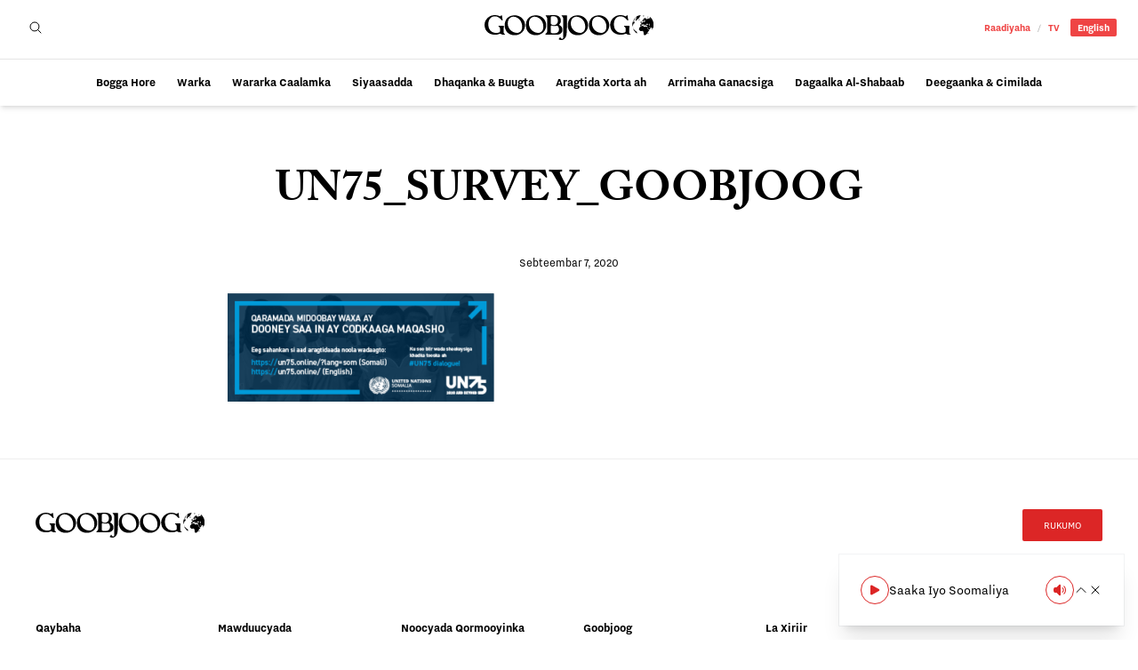

--- FILE ---
content_type: text/html; charset=UTF-8
request_url: https://goobjoog.com/un75_survey_goobjoog/
body_size: 14317
content:
<!doctype html>
<html lang="so-SO">
<head>
	<meta charset="UTF-8">
	<meta name="viewport" content="width=device-width, initial-scale=1">
	<link rel="profile" href="https://gmpg.org/xfn/11">
	<title>UN75_SURVEY_GOOBJOOG &#8211; Goobjoog</title>
<meta name='robots' content='max-image-preview:large' />
<link rel='dns-prefetch' href='//stats.wp.com' />
<link rel='dns-prefetch' href='//v0.wordpress.com' />
<link rel="alternate" title="oEmbed (JSON)" type="application/json+oembed" href="https://goobjoog.com/wp-json/oembed/1.0/embed?url=https%3A%2F%2Fgoobjoog.com%2Fun75_survey_goobjoog%2F" />
<link rel="alternate" title="oEmbed (XML)" type="text/xml+oembed" href="https://goobjoog.com/wp-json/oembed/1.0/embed?url=https%3A%2F%2Fgoobjoog.com%2Fun75_survey_goobjoog%2F&#038;format=xml" />
<style id='wp-img-auto-sizes-contain-inline-css'>
img:is([sizes=auto i],[sizes^="auto," i]){contain-intrinsic-size:3000px 1500px}
/*# sourceURL=wp-img-auto-sizes-contain-inline-css */
</style>
<style id='wp-block-library-inline-css'>
:root{--wp-block-synced-color:#7a00df;--wp-block-synced-color--rgb:122,0,223;--wp-bound-block-color:var(--wp-block-synced-color);--wp-editor-canvas-background:#ddd;--wp-admin-theme-color:#007cba;--wp-admin-theme-color--rgb:0,124,186;--wp-admin-theme-color-darker-10:#006ba1;--wp-admin-theme-color-darker-10--rgb:0,107,160.5;--wp-admin-theme-color-darker-20:#005a87;--wp-admin-theme-color-darker-20--rgb:0,90,135;--wp-admin-border-width-focus:2px}@media (min-resolution:192dpi){:root{--wp-admin-border-width-focus:1.5px}}.wp-element-button{cursor:pointer}:root .has-very-light-gray-background-color{background-color:#eee}:root .has-very-dark-gray-background-color{background-color:#313131}:root .has-very-light-gray-color{color:#eee}:root .has-very-dark-gray-color{color:#313131}:root .has-vivid-green-cyan-to-vivid-cyan-blue-gradient-background{background:linear-gradient(135deg,#00d084,#0693e3)}:root .has-purple-crush-gradient-background{background:linear-gradient(135deg,#34e2e4,#4721fb 50%,#ab1dfe)}:root .has-hazy-dawn-gradient-background{background:linear-gradient(135deg,#faaca8,#dad0ec)}:root .has-subdued-olive-gradient-background{background:linear-gradient(135deg,#fafae1,#67a671)}:root .has-atomic-cream-gradient-background{background:linear-gradient(135deg,#fdd79a,#004a59)}:root .has-nightshade-gradient-background{background:linear-gradient(135deg,#330968,#31cdcf)}:root .has-midnight-gradient-background{background:linear-gradient(135deg,#020381,#2874fc)}:root{--wp--preset--font-size--normal:16px;--wp--preset--font-size--huge:42px}.has-regular-font-size{font-size:1em}.has-larger-font-size{font-size:2.625em}.has-normal-font-size{font-size:var(--wp--preset--font-size--normal)}.has-huge-font-size{font-size:var(--wp--preset--font-size--huge)}.has-text-align-center{text-align:center}.has-text-align-left{text-align:left}.has-text-align-right{text-align:right}.has-fit-text{white-space:nowrap!important}#end-resizable-editor-section{display:none}.aligncenter{clear:both}.items-justified-left{justify-content:flex-start}.items-justified-center{justify-content:center}.items-justified-right{justify-content:flex-end}.items-justified-space-between{justify-content:space-between}.screen-reader-text{border:0;clip-path:inset(50%);height:1px;margin:-1px;overflow:hidden;padding:0;position:absolute;width:1px;word-wrap:normal!important}.screen-reader-text:focus{background-color:#ddd;clip-path:none;color:#444;display:block;font-size:1em;height:auto;left:5px;line-height:normal;padding:15px 23px 14px;text-decoration:none;top:5px;width:auto;z-index:100000}html :where(.has-border-color){border-style:solid}html :where([style*=border-top-color]){border-top-style:solid}html :where([style*=border-right-color]){border-right-style:solid}html :where([style*=border-bottom-color]){border-bottom-style:solid}html :where([style*=border-left-color]){border-left-style:solid}html :where([style*=border-width]){border-style:solid}html :where([style*=border-top-width]){border-top-style:solid}html :where([style*=border-right-width]){border-right-style:solid}html :where([style*=border-bottom-width]){border-bottom-style:solid}html :where([style*=border-left-width]){border-left-style:solid}html :where(img[class*=wp-image-]){height:auto;max-width:100%}:where(figure){margin:0 0 1em}html :where(.is-position-sticky){--wp-admin--admin-bar--position-offset:var(--wp-admin--admin-bar--height,0px)}@media screen and (max-width:600px){html :where(.is-position-sticky){--wp-admin--admin-bar--position-offset:0px}}

/*# sourceURL=wp-block-library-inline-css */
</style><style id='global-styles-inline-css'>
:root{--wp--preset--aspect-ratio--square: 1;--wp--preset--aspect-ratio--4-3: 4/3;--wp--preset--aspect-ratio--3-4: 3/4;--wp--preset--aspect-ratio--3-2: 3/2;--wp--preset--aspect-ratio--2-3: 2/3;--wp--preset--aspect-ratio--16-9: 16/9;--wp--preset--aspect-ratio--9-16: 9/16;--wp--preset--color--black: #000000;--wp--preset--color--cyan-bluish-gray: #abb8c3;--wp--preset--color--white: #ffffff;--wp--preset--color--pale-pink: #f78da7;--wp--preset--color--vivid-red: #cf2e2e;--wp--preset--color--luminous-vivid-orange: #ff6900;--wp--preset--color--luminous-vivid-amber: #fcb900;--wp--preset--color--light-green-cyan: #7bdcb5;--wp--preset--color--vivid-green-cyan: #00d084;--wp--preset--color--pale-cyan-blue: #8ed1fc;--wp--preset--color--vivid-cyan-blue: #0693e3;--wp--preset--color--vivid-purple: #9b51e0;--wp--preset--color--background: #ffffff;--wp--preset--color--foreground: #404040;--wp--preset--color--primary: #b91c1c;--wp--preset--color--secondary: #15803d;--wp--preset--color--tertiary: #0369a1;--wp--preset--gradient--vivid-cyan-blue-to-vivid-purple: linear-gradient(135deg,rgb(6,147,227) 0%,rgb(155,81,224) 100%);--wp--preset--gradient--light-green-cyan-to-vivid-green-cyan: linear-gradient(135deg,rgb(122,220,180) 0%,rgb(0,208,130) 100%);--wp--preset--gradient--luminous-vivid-amber-to-luminous-vivid-orange: linear-gradient(135deg,rgb(252,185,0) 0%,rgb(255,105,0) 100%);--wp--preset--gradient--luminous-vivid-orange-to-vivid-red: linear-gradient(135deg,rgb(255,105,0) 0%,rgb(207,46,46) 100%);--wp--preset--gradient--very-light-gray-to-cyan-bluish-gray: linear-gradient(135deg,rgb(238,238,238) 0%,rgb(169,184,195) 100%);--wp--preset--gradient--cool-to-warm-spectrum: linear-gradient(135deg,rgb(74,234,220) 0%,rgb(151,120,209) 20%,rgb(207,42,186) 40%,rgb(238,44,130) 60%,rgb(251,105,98) 80%,rgb(254,248,76) 100%);--wp--preset--gradient--blush-light-purple: linear-gradient(135deg,rgb(255,206,236) 0%,rgb(152,150,240) 100%);--wp--preset--gradient--blush-bordeaux: linear-gradient(135deg,rgb(254,205,165) 0%,rgb(254,45,45) 50%,rgb(107,0,62) 100%);--wp--preset--gradient--luminous-dusk: linear-gradient(135deg,rgb(255,203,112) 0%,rgb(199,81,192) 50%,rgb(65,88,208) 100%);--wp--preset--gradient--pale-ocean: linear-gradient(135deg,rgb(255,245,203) 0%,rgb(182,227,212) 50%,rgb(51,167,181) 100%);--wp--preset--gradient--electric-grass: linear-gradient(135deg,rgb(202,248,128) 0%,rgb(113,206,126) 100%);--wp--preset--gradient--midnight: linear-gradient(135deg,rgb(2,3,129) 0%,rgb(40,116,252) 100%);--wp--preset--font-size--small: 13px;--wp--preset--font-size--medium: 20px;--wp--preset--font-size--large: 36px;--wp--preset--font-size--x-large: 42px;--wp--preset--spacing--20: 0.44rem;--wp--preset--spacing--30: 0.67rem;--wp--preset--spacing--40: 1rem;--wp--preset--spacing--50: 1.5rem;--wp--preset--spacing--60: 2.25rem;--wp--preset--spacing--70: 3.38rem;--wp--preset--spacing--80: 5.06rem;--wp--preset--shadow--natural: 6px 6px 9px rgba(0, 0, 0, 0.2);--wp--preset--shadow--deep: 12px 12px 50px rgba(0, 0, 0, 0.4);--wp--preset--shadow--sharp: 6px 6px 0px rgba(0, 0, 0, 0.2);--wp--preset--shadow--outlined: 6px 6px 0px -3px rgb(255, 255, 255), 6px 6px rgb(0, 0, 0);--wp--preset--shadow--crisp: 6px 6px 0px rgb(0, 0, 0);}:root { --wp--style--global--content-size: 40rem;--wp--style--global--wide-size: 60rem; }:where(body) { margin: 0; }.wp-site-blocks > .alignleft { float: left; margin-right: 2em; }.wp-site-blocks > .alignright { float: right; margin-left: 2em; }.wp-site-blocks > .aligncenter { justify-content: center; margin-left: auto; margin-right: auto; }:where(.is-layout-flex){gap: 0.5em;}:where(.is-layout-grid){gap: 0.5em;}.is-layout-flow > .alignleft{float: left;margin-inline-start: 0;margin-inline-end: 2em;}.is-layout-flow > .alignright{float: right;margin-inline-start: 2em;margin-inline-end: 0;}.is-layout-flow > .aligncenter{margin-left: auto !important;margin-right: auto !important;}.is-layout-constrained > .alignleft{float: left;margin-inline-start: 0;margin-inline-end: 2em;}.is-layout-constrained > .alignright{float: right;margin-inline-start: 2em;margin-inline-end: 0;}.is-layout-constrained > .aligncenter{margin-left: auto !important;margin-right: auto !important;}.is-layout-constrained > :where(:not(.alignleft):not(.alignright):not(.alignfull)){max-width: var(--wp--style--global--content-size);margin-left: auto !important;margin-right: auto !important;}.is-layout-constrained > .alignwide{max-width: var(--wp--style--global--wide-size);}body .is-layout-flex{display: flex;}.is-layout-flex{flex-wrap: wrap;align-items: center;}.is-layout-flex > :is(*, div){margin: 0;}body .is-layout-grid{display: grid;}.is-layout-grid > :is(*, div){margin: 0;}body{padding-top: 0px;padding-right: 0px;padding-bottom: 0px;padding-left: 0px;}a:where(:not(.wp-element-button)){text-decoration: underline;}:root :where(.wp-element-button, .wp-block-button__link){background-color: #32373c;border-width: 0;color: #fff;font-family: inherit;font-size: inherit;font-style: inherit;font-weight: inherit;letter-spacing: inherit;line-height: inherit;padding-top: calc(0.667em + 2px);padding-right: calc(1.333em + 2px);padding-bottom: calc(0.667em + 2px);padding-left: calc(1.333em + 2px);text-decoration: none;text-transform: inherit;}.has-black-color{color: var(--wp--preset--color--black) !important;}.has-cyan-bluish-gray-color{color: var(--wp--preset--color--cyan-bluish-gray) !important;}.has-white-color{color: var(--wp--preset--color--white) !important;}.has-pale-pink-color{color: var(--wp--preset--color--pale-pink) !important;}.has-vivid-red-color{color: var(--wp--preset--color--vivid-red) !important;}.has-luminous-vivid-orange-color{color: var(--wp--preset--color--luminous-vivid-orange) !important;}.has-luminous-vivid-amber-color{color: var(--wp--preset--color--luminous-vivid-amber) !important;}.has-light-green-cyan-color{color: var(--wp--preset--color--light-green-cyan) !important;}.has-vivid-green-cyan-color{color: var(--wp--preset--color--vivid-green-cyan) !important;}.has-pale-cyan-blue-color{color: var(--wp--preset--color--pale-cyan-blue) !important;}.has-vivid-cyan-blue-color{color: var(--wp--preset--color--vivid-cyan-blue) !important;}.has-vivid-purple-color{color: var(--wp--preset--color--vivid-purple) !important;}.has-background-color{color: var(--wp--preset--color--background) !important;}.has-foreground-color{color: var(--wp--preset--color--foreground) !important;}.has-primary-color{color: var(--wp--preset--color--primary) !important;}.has-secondary-color{color: var(--wp--preset--color--secondary) !important;}.has-tertiary-color{color: var(--wp--preset--color--tertiary) !important;}.has-black-background-color{background-color: var(--wp--preset--color--black) !important;}.has-cyan-bluish-gray-background-color{background-color: var(--wp--preset--color--cyan-bluish-gray) !important;}.has-white-background-color{background-color: var(--wp--preset--color--white) !important;}.has-pale-pink-background-color{background-color: var(--wp--preset--color--pale-pink) !important;}.has-vivid-red-background-color{background-color: var(--wp--preset--color--vivid-red) !important;}.has-luminous-vivid-orange-background-color{background-color: var(--wp--preset--color--luminous-vivid-orange) !important;}.has-luminous-vivid-amber-background-color{background-color: var(--wp--preset--color--luminous-vivid-amber) !important;}.has-light-green-cyan-background-color{background-color: var(--wp--preset--color--light-green-cyan) !important;}.has-vivid-green-cyan-background-color{background-color: var(--wp--preset--color--vivid-green-cyan) !important;}.has-pale-cyan-blue-background-color{background-color: var(--wp--preset--color--pale-cyan-blue) !important;}.has-vivid-cyan-blue-background-color{background-color: var(--wp--preset--color--vivid-cyan-blue) !important;}.has-vivid-purple-background-color{background-color: var(--wp--preset--color--vivid-purple) !important;}.has-background-background-color{background-color: var(--wp--preset--color--background) !important;}.has-foreground-background-color{background-color: var(--wp--preset--color--foreground) !important;}.has-primary-background-color{background-color: var(--wp--preset--color--primary) !important;}.has-secondary-background-color{background-color: var(--wp--preset--color--secondary) !important;}.has-tertiary-background-color{background-color: var(--wp--preset--color--tertiary) !important;}.has-black-border-color{border-color: var(--wp--preset--color--black) !important;}.has-cyan-bluish-gray-border-color{border-color: var(--wp--preset--color--cyan-bluish-gray) !important;}.has-white-border-color{border-color: var(--wp--preset--color--white) !important;}.has-pale-pink-border-color{border-color: var(--wp--preset--color--pale-pink) !important;}.has-vivid-red-border-color{border-color: var(--wp--preset--color--vivid-red) !important;}.has-luminous-vivid-orange-border-color{border-color: var(--wp--preset--color--luminous-vivid-orange) !important;}.has-luminous-vivid-amber-border-color{border-color: var(--wp--preset--color--luminous-vivid-amber) !important;}.has-light-green-cyan-border-color{border-color: var(--wp--preset--color--light-green-cyan) !important;}.has-vivid-green-cyan-border-color{border-color: var(--wp--preset--color--vivid-green-cyan) !important;}.has-pale-cyan-blue-border-color{border-color: var(--wp--preset--color--pale-cyan-blue) !important;}.has-vivid-cyan-blue-border-color{border-color: var(--wp--preset--color--vivid-cyan-blue) !important;}.has-vivid-purple-border-color{border-color: var(--wp--preset--color--vivid-purple) !important;}.has-background-border-color{border-color: var(--wp--preset--color--background) !important;}.has-foreground-border-color{border-color: var(--wp--preset--color--foreground) !important;}.has-primary-border-color{border-color: var(--wp--preset--color--primary) !important;}.has-secondary-border-color{border-color: var(--wp--preset--color--secondary) !important;}.has-tertiary-border-color{border-color: var(--wp--preset--color--tertiary) !important;}.has-vivid-cyan-blue-to-vivid-purple-gradient-background{background: var(--wp--preset--gradient--vivid-cyan-blue-to-vivid-purple) !important;}.has-light-green-cyan-to-vivid-green-cyan-gradient-background{background: var(--wp--preset--gradient--light-green-cyan-to-vivid-green-cyan) !important;}.has-luminous-vivid-amber-to-luminous-vivid-orange-gradient-background{background: var(--wp--preset--gradient--luminous-vivid-amber-to-luminous-vivid-orange) !important;}.has-luminous-vivid-orange-to-vivid-red-gradient-background{background: var(--wp--preset--gradient--luminous-vivid-orange-to-vivid-red) !important;}.has-very-light-gray-to-cyan-bluish-gray-gradient-background{background: var(--wp--preset--gradient--very-light-gray-to-cyan-bluish-gray) !important;}.has-cool-to-warm-spectrum-gradient-background{background: var(--wp--preset--gradient--cool-to-warm-spectrum) !important;}.has-blush-light-purple-gradient-background{background: var(--wp--preset--gradient--blush-light-purple) !important;}.has-blush-bordeaux-gradient-background{background: var(--wp--preset--gradient--blush-bordeaux) !important;}.has-luminous-dusk-gradient-background{background: var(--wp--preset--gradient--luminous-dusk) !important;}.has-pale-ocean-gradient-background{background: var(--wp--preset--gradient--pale-ocean) !important;}.has-electric-grass-gradient-background{background: var(--wp--preset--gradient--electric-grass) !important;}.has-midnight-gradient-background{background: var(--wp--preset--gradient--midnight) !important;}.has-small-font-size{font-size: var(--wp--preset--font-size--small) !important;}.has-medium-font-size{font-size: var(--wp--preset--font-size--medium) !important;}.has-large-font-size{font-size: var(--wp--preset--font-size--large) !important;}.has-x-large-font-size{font-size: var(--wp--preset--font-size--x-large) !important;}
/*# sourceURL=global-styles-inline-css */
</style>

<link rel='stylesheet' id='b45c9409-css' href='https://goobjoog.com/content/themes/goobjoog/build/assets/main-b45c9409.css?ver=b45c9409' media='all' />
<link rel="https://api.w.org/" href="https://goobjoog.com/wp-json/" /><link rel="alternate" title="JSON" type="application/json" href="https://goobjoog.com/wp-json/wp/v2/media/119819" /><link rel="canonical" href="https://goobjoog.com/un75_survey_goobjoog/" />
<meta name="google" content="notranslate"/>	<style>img#wpstats{display:none}</style>
		<link rel="icon" href="https://goobjoog.s3.eu-central-1.amazonaws.com/content/uploads/2023/09/26204632/cropped-icon-32x32.png" sizes="32x32" />
<link rel="icon" href="https://goobjoog.s3.eu-central-1.amazonaws.com/content/uploads/2023/09/26204632/cropped-icon-192x192.png" sizes="192x192" />
<link rel="apple-touch-icon" href="https://goobjoog.s3.eu-central-1.amazonaws.com/content/uploads/2023/09/26204632/cropped-icon-180x180.png" />
<meta name="msapplication-TileImage" content="https://goobjoog.s3.eu-central-1.amazonaws.com/content/uploads/2023/09/26204632/cropped-icon-270x270.png" />
		<style id="wp-custom-css">
			/* =========================================================
   CATEGORY HEADER + NAV (Qormooyin / Ku Saabsan etc.)
   CLEAN + NO DUPLICATES + NO OVERLAP
   ========================================================= */

/* Page padding (keep) */
.page-template-default.page .entry{
  padding-left:1.5em;
  padding-right:1.5em;
}

/* -------------------------
   HEADER BASE (all 5 cats)
   ------------------------- */
body.category-qormooyin #primary header,
body.category-doodaha-madaxabanaan #primary header,
body.category-politics #primary header,
body.category-qoraayaal-gaar-ah #primary header,
body.category-ku-saabsan #primary header{
  background:#fff;
  padding:52px 12px 26px 12px;
  margin-bottom:14px;
  text-align:center;
}

/* Posts count span (the small line at top) */
body.category-qormooyin #primary header span,
body.category-doodaha-madaxabanaan #primary header span,
body.category-politics #primary header span,
body.category-qoraayaal-gaar-ah #primary header span,
body.category-ku-saabsan #primary header span{
  /* show + style */
  display:flex !important;               /* keep gold lines left/right */
  align-items:center;
  justify-content:center;
  gap:16px;

  color:#f2a01c !important;
  font-weight:700;
  letter-spacing:.25em;
  text-transform:uppercase;
  font-size:12px;

  /* IMPORTANT: spacing so it doesn't collide with H1 */
  margin:0 auto 18px auto !important;
  padding:0 !important;
  line-height:1.2 !important;
}

/* Gold lines left & right of span */
body.category-qormooyin #primary header span::before,
body.category-qormooyin #primary header span::after,
body.category-doodaha-madaxabanaan #primary header span::before,
body.category-doodaha-madaxabanaan #primary header span::after,
body.category-politics #primary header span::before,
body.category-politics #primary header span::after,
body.category-qoraayaal-gaar-ah #primary header span::before,
body.category-qoraayaal-gaar-ah #primary header span::after,
body.category-ku-saabsan #primary header span::before,
body.category-ku-saabsan #primary header span::after{
  content:"";
  flex:1;
  max-width:80px;
  height:2px;
  background:#f2a01c;
  display:block;
}

/* H1 title */
body.category-qormooyin #primary header h1,
body.category-doodaha-madaxabanaan #primary header h1,
body.category-politics #primary header h1,
body.category-qoraayaal-gaar-ah #primary header h1,
body.category-ku-saabsan #primary header h1{
  color:#111 !important;
  margin:0 auto 10px auto !important;
  padding:0 !important;

  font-weight:700;
  letter-spacing:.03em;
  text-transform:uppercase;

  line-height:1.08 !important;           /* IMPORTANT: prevents overlap */
  text-align:center;
  position:relative;
  z-index:1;
}

/* "GOOBJOOG" label above H1 */
body.category-qormooyin #primary header h1::before,
body.category-doodaha-madaxabanaan #primary header h1::before,
body.category-politics #primary header h1::before,
body.category-qoraayaal-gaar-ah #primary header h1::before,
body.category-ku-saabsan #primary header h1::before{
  content:"GOOBJOOG";
  display:block;
  font-size:12px;
  font-weight:600;
  letter-spacing:.45em;
  color:rgba(0,0,0,.55);
  margin:0 0 10px 0;
  text-align:center;
}

/* Gold underline under H1 */
body.category-qormooyin #primary header h1::after,
body.category-doodaha-madaxabanaan #primary header h1::after,
body.category-politics #primary header h1::after,
body.category-qoraayaal-gaar-ah #primary header h1::after,
body.category-ku-saabsan #primary header h1::after{
  content:"";
  display:block;
  width:56px;
  height:2px;
  background:#f2a01c;
  margin:12px auto 0 auto;
}

/* Description text */
body.category-qormooyin #primary header .prose,
body.category-doodaha-madaxabanaan #primary header .prose,
body.category-politics #primary header .prose,
body.category-qoraayaal-gaar-ah #primary header .prose,
body.category-ku-saabsan #primary header .prose{
  display:block !important;
  text-align:center !important;
  margin:8px auto 0 auto !important;
  max-width:900px !important;
}

/* Header fade animation */
.header-img{
  animation: fadeUp .5s ease both;
}
@keyframes fadeUp{
  from{opacity:0;transform:translateY(20px)}
  to{opacity:1;transform:none}
}

/* -------------------------
   CHILD CATEGORY NAV (tabs)
   ------------------------- */
body.category-qormooyin #primary ul,
body.category-doodaha-madaxabanaan #primary ul,
body.category-politics #primary ul,
body.category-qoraayaal-gaar-ah #primary ul,
body.category-ku-saabsan #primary ul{
  display:flex !important;
  align-items:flex-end;
  justify-content:center;
  gap:34px;

  background:transparent;
  padding:16px 12px 0 12px !important;
  margin:14px auto 0 auto !important;
  width:calc(100% - 24px);

  overflow-x:auto;
  overflow-y:hidden;
  list-style:none;
}

/* list items */
body.category-qormooyin #primary ul > li,
body.category-doodaha-madaxabanaan #primary ul > li,
body.category-politics #primary ul > li,
body.category-qoraayaal-gaar-ah #primary ul > li,
body.category-ku-saabsan #primary ul > li{
  border:0 !important;
  margin:0 !important;
  padding:0 !important;
}

/* links */
body.category-qormooyin #primary ul > li a,
body.category-doodaha-madaxabanaan #primary ul > li a,
body.category-politics #primary ul > li a,
body.category-qoraayaal-gaar-ah #primary ul > li a,
body.category-ku-saabsan #primary ul > li a{
  display:inline-block;
  background:transparent !important;
  color:rgba(0,0,0,.45) !important;
  text-decoration:none !important;

  font-weight:600;
  font-size:14px;

  padding:10px 4px 12px 4px;
  border-radius:0 !important;
  white-space:nowrap;

  border-bottom:2px solid transparent;
  transition:color .15s ease, border-color .15s ease;
}

body.category-qormooyin #primary ul > li a:hover,
body.category-doodaha-madaxabanaan #primary ul > li a:hover,
body.category-politics #primary ul > li a:hover,
body.category-qoraayaal-gaar-ah #primary ul > li a:hover,
body.category-ku-saabsan #primary ul > li a:hover{
  color:#111 !important;
}

/* Active underline (your existing “active” matches) */
body.category-qormooyin #primary ul a[href$="/qayb/qormooyin/"],
body.category-qormooyin #primary ul a[href$="/qayb/qormooyin"],
body.category-doodaha-madaxabanaan #primary ul a[href*="/qayb/qormooyin/doodaha-madaxabanaan/"],
body.category-politics #primary ul a[href*="/qayb/qormooyin/politics/"],
body.category-qoraayaal-gaar-ah #primary ul a[href*="/qayb/qormooyin/qoraayaal-gaar-ah/"],
body.category-ku-saabsan #primary ul a[href*="/qayb/qormooyin/ku-saabsan/"]{
  color:#111 !important;
  border-bottom-color:#f2a01c !important;
}

/* Hover underline animation */
#primary ul a{
  position:relative;
}
#primary ul a::after{
  content:"";
  position:absolute;
  left:0;
  bottom:-2px;
  width:0;
  height:2px;
  background:#f2a01c;
  transition:width .25s ease;
}
#primary ul a:hover::after{
  width:100%;
}

/* -------------------------
   ORDERING (FIXED)
   - parent /qayb/qormooyin/ should be 3rd
   - uses exact href matches (absolute + relative)
   ------------------------- */
#primary ul{ display:flex !important; }
#primary ul > li{ order:50 !important; }

/* 1) Ku Saabsan */
#primary ul > li:has(> a[href*="/qayb/qormooyin/ku-saabsan/"]){
  order:1 !important;
}

/* 2) Doodaha Madaxabanaan */
#primary ul > li:has(> a[href*="/qayb/qormooyin/doodaha-madaxabanaan/"]){
  order:2 !important;
}

/* 3) Qormooyin (PARENT) — handle absolute + relative */
#primary ul > li:has(> a[href="/qayb/qormooyin/"]),
#primary ul > li:has(> a[href="/qayb/qormooyin"]),
#primary ul > li:has(> a[href="https://goobjoog.com/qayb/qormooyin/"]),
#primary ul > li:has(> a[href="https://goobjoog.com/qayb/qormooyin"]){
  order:3 !important;
}

/* 4) Qoraayaal Gaar Ah */
#primary ul > li:has(> a[href*="/qayb/qormooyin/qoraayaal-gaar-ah/"]){
  order:4 !important;
}

/* Optional: if you really want to hide some items when inside Doodaha Madaxabanaan */
body.category-doodaha-madaxabanaan #primary ul > li:has(> a[href*="/qayb/qormooyin/politics/"]){
  display:none !important;
}

/* Mobile nav */
@media screen and (max-width:768px){
  body.category-qormooyin #primary header,
  body.category-doodaha-madaxabanaan #primary header,
  body.category-politics #primary header,
  body.category-qoraayaal-gaar-ah #primary header,
  body.category-ku-saabsan #primary header{
    padding:44px 12px 22px 12px;
  }

  body.category-qormooyin #primary ul,
  body.category-doodaha-madaxabanaan #primary ul,
  body.category-politics #primary ul,
  body.category-qoraayaal-gaar-ah #primary ul,
  body.category-ku-saabsan #primary ul{
    justify-content:flex-start;
    gap:22px;
  }
}

/* =========================================================
   ABOUT (Ku Saabsan) – Match Screenshot Layout
   ========================================================= */
body.category-ku-saabsan .about-wsj-wrap{
  max-width:1200px;
  margin:0 auto;
  padding:0 24px;
  display:grid;
  grid-template-columns:1.65fr 0.95fr;
  gap:28px;
  align-items:start;
}

body.category-ku-saabsan .about-wsj-left{ min-width:0; }

body.category-ku-saabsan .about-wsj-hero{
  border-radius:3px;
  overflow:hidden;
  border:1px solid rgba(0,0,0,.08);
  box-shadow:0 1px 0 rgba(0,0,0,.04);
}
body.category-ku-saabsan .about-wsj-hero img{
  width:100%;
  height:auto;
  display:block;
}

body.category-ku-saabsan .about-wsj-body{
  margin-top:18px;
  font-size:18px;
  line-height:1.9;
  color:#111;
  max-width:820px;
}
body.category-ku-saabsan .about-wsj-body p{ margin:0 0 14px; }

/* RIGHT card */
body.category-ku-saabsan .wsj-card{
  border:1px solid rgba(0,0,0,.10);
  background:#fff;
  border-radius:2px;
  overflow:hidden;
  box-shadow:0 1px 0 rgba(0,0,0,.04);
}

body.category-ku-saabsan .wsj-card-head{
  background:#4a626a;
  color:#fff;
  font-weight:700;
  letter-spacing:.02em;
  padding:12px 14px;
  font-size:14px;
}

body.category-ku-saabsan .wsj-card-list{
  padding:10px 14px 6px;
}

body.category-ku-saabsan .wsj-item{
  display:grid;
  grid-template-columns:1fr 54px;
  gap:14px;
  padding:14px 0;
  border-bottom:1px solid rgba(0,0,0,.08);
  text-decoration:none !important;
  color:inherit;
}
body.category-ku-saabsan .wsj-item:last-child{ border-bottom:0; }

body.category-ku-saabsan .wsj-item-title{
  font-size:15px;
  font-weight:700;
  line-height:1.35;
  color:#111;
}
body.category-ku-saabsan .wsj-item:hover .wsj-item-title{
  text-decoration:underline;
  text-decoration-thickness:1px;
  text-underline-offset:3px;
}

body.category-ku-saabsan .wsj-item-meta{
  margin-top:6px;
  font-size:12px;
  color:rgba(0,0,0,.65);
  font-style:italic;
}

body.category-ku-saabsan .wsj-dot{ margin:0 6px; opacity:.6; }

body.category-ku-saabsan .wsj-item-thumb img{
  width:54px;
  height:54px;
  object-fit:cover;
  border-radius:2px;
  display:block;
  border:1px solid rgba(0,0,0,.08);
}

body.category-ku-saabsan .wsj-empty{
  padding:18px 0;
  color:rgba(0,0,0,.65);
}

body.category-ku-saabsan .wsj-btn{
  display:block;
  text-align:center;
  background:#4a626a;
  color:#fff !important;
  font-weight:700;
  padding:14px 16px;
  text-decoration:none !important;
  border-top:1px solid rgba(0,0,0,.08);
}
body.category-ku-saabsan .wsj-btn:hover{ filter:brightness(.95); }

@media (max-width:980px){
  body.category-ku-saabsan .about-wsj-wrap{ grid-template-columns:1fr; }
  body.category-ku-saabsan .about-wsj-body{ max-width:none; }
}

/* =========================================================
   EDITORS BLOCK (Ku Saabsan)
   ========================================================= */
body.category-ku-saabsan .about-editors{
  max-width:980px;
  margin:56px auto 0 auto;
  padding:0 24px;
}

body.category-ku-saabsan .about-editors-title{
  font-size:40px;
  font-weight:600;
  margin:0 0 22px;
}

body.category-ku-saabsan .editor-card{
  display:grid;
  grid-template-columns:92px 1fr;
  gap:18px;
  padding:22px 0;
  border-top:1px solid rgba(0,0,0,.10);
}

body.category-ku-saabsan .editor-card--chief{ border-top:0; }

body.category-ku-saabsan .editor-card__media{
  display:flex;
  align-items:flex-start;
}

body.category-ku-saabsan .editor-card__img{
  width:76px;
  height:76px;
  border-radius:50%;
  object-fit:cover;
  background:none;
  display:block;
}

body.category-ku-saabsan .editor-card__name{
  margin:0;
  font-size:22px;
  font-weight:500;
  line-height:1.2;
}

body.category-ku-saabsan .editor-card__role{
  margin-top:6px;
  font-size:14px;
  font-weight:400;
  opacity:.7;
}

body.category-ku-saabsan .editor-card__bio{
  margin-top:10px;
  font-size:16px;
  line-height:1.7;
}
body.category-ku-saabsan .editor-card__bio p{ margin:0; }

@media (max-width:640px){
  body.category-ku-saabsan .about-editors{ padding:0 16px; }
  body.category-ku-saabsan .editor-card{
    grid-template-columns:70px 1fr;
    gap:16px;
  }
  body.category-ku-saabsan .editor-card__img{
    width:64px;
    height:64px;
  }
  body.category-ku-saabsan .about-editors-title{ font-size:32px; }
}
		</style>
		</head>

<body class="attachment wp-singular attachment-template-default single single-attachment postid-119819 attachmentid-119819 attachment-png wp-embed-responsive wp-theme-goobjoog bg-white font-serif text-base text-black kerning antialiased selection:bg-slate-900 selection:text-white">

<div id="app" class="relative">
	<a href="#content" class="sr-only">U bood dhigaalka</a>

	<header id="site-header" class="site-header relative inset-x-0 top-0 z-50 mb-8 w-full bg-white pt-3 shadow-md md:mb-12 scrollable" ref="siteHeader">
    <div class="remain container mx-auto mb-3 grid grid-cols-3 items-center gap-0 px-6 md:gap-6 md:border-0">

        <!-- 1. Site logo and nav toggle -->
        <div class="col-span-full relative flex flex-col items-center justify-center text-center pb-2 md:col-span-1 md:pb-0">

            <!-- 1.1. Site logo -->
            <a class="uppercase text-black" href="https://goobjoog.com/" rel="home">
                                    <img crossorigin class="logo" src="https://goobjoog.com/content/themes/goobjoog/build/assets/logo-642f034e.svg" alt="Sawirka astaanta Goobjoog"/>
                            </a>

            <!-- 1.2. Nav toggle -->
            <span class="order-first absolute left-0 text-left md:hidden">
                <button class="inline-block" id="offcanvas-toggle" aria-controls="mobile-navigation" :aria-expanded="showFlyoutNav" @click="showFlyoutNav = !showFlyoutNav">
                    <span class="sr-only">Taxqaybeed</span>
                    <svg id="offcanvas-open" aria-hidden="true" class="h-6 w-6" xmlns="http://www.w3.org/2000/svg" fill="none" viewBox="0 0 24 24" stroke-width="1.5" stroke="currentColor">
                        <path stroke-linecap="round" stroke-linejoin="round" d="M3.75 6.75h16.5M3.75 12h16.5m-16.5 5.25h16.5"/>
                    </svg>
                </button>
            </span>
        </div>

        <!-- 2. Extra nav links -->
        <div class="col-span-full items-center justify-end text-center md:col-span-1 md:flex lg:text-right">
            
<ul ref="miniNav" class="inline-flex items-center font-sans text-xs pb-2 md:pb-0 leading-none">
        <li class="flex after:px-2 after:font-light after:opacity-30 after:content-['/']">
        <a class="block md:font-bold text-red-500 no-underline underline-offset-2 transition-all duration-300 hover:underline hover:decoration-red-400 focus:underline focus:decoration-red-400" href="/radio">
            Raadiyaha        </a>
    </li>
            <li class="block pr-3">
        <a class="block md:font-bold text-red-500 no-underline underline-offset-2 transition-all duration-300 hover:underline hover:decoration-red-400 focus:underline focus:decoration-red-400" href="/type/video">
            TV        </a>
    </li>
            <li>
        <a class="block md:font-bold bg-red-500 text-white py-1 px-2 rounded-sm hover:bg-red-600 focus:bg-red-600 no-underline transition-all duration-300" href="https://en.goobjoog.com">
            <span class="hidden md:block">English</span>
            <span class="block md:hidden" aria-hidden="true">EN</span>
        </a>
    </li>
    </ul>
        </div>

        <!-- 3. Search form -->
        <div class="hidden items-center justify-start md:order-first md:col-span-1 md:flex md:gap-3">
            <!-- 3.1. Search toggle -->
            <button class="max-w-max shrink p-2 bg-transparent hover:bg-red-50 rounded-full focus:bg-hover-50 transition-all delay-75 duration-200" @click="handleFlyoutSearchForm" aria-controls="site-search-form" :aria-expanded="showFlyoutSearchForm">
                <span class="sr-only">
                    Ka Baar Goobjoog                </span>
                <svg fill="none" viewBox="0 0 24 24" stroke-width="1.5" stroke="currentColor" class="w-4 h-4">
                    <path stroke-linecap="round" stroke-linejoin="round" d="M21 21l-5.197-5.197m0 0A7.5 7.5 0 105.196 5.196a7.5 7.5 0 0010.607 10.607z" />
                </svg>
            </button>

            <!-- 3.2. Search form -->
            <div ref="siteSearch" id="site-search-form" class="searchable searchable-inactive" :aria-expanded="showFlyoutSearchForm">
                <form role="search" method="get" action="https://goobjoog.com/" class="flex font-sans text-sm gap-0">
    <input type="search" class="w-full bg-white rounded-l-sm text-black placeholder:text-black/25 p-2 text-sm border md:border-r-0 border-black/20" placeholder="Baar" aria-label="Baar" name="s" value=""/>
    <button class="bg-red-600 p-2 text-white rounded-r-sm transition-colors delay-150 duration-300 hover:bg-red-700 focus:bg-red-700">Baar</button>
</form>
            </div>
        </div>
    </div>
    <nav id="site-navigation" class="hidden overflow-hidden mt-4 border-t border-black/10 font-sans text-black md:block" aria-label="Gooshka Kowaad">
        <div class="container mx-auto px-6"><ul id="primary-menu-desktop" class="flex w-full justify-center text-sm font-semibold"><li id="menu-item-150136" class="m-main relative cursor-pointer px-3  m-even depth-0 menu-item menu-item-type-custom menu-item-object-custom menu-item-home"><a href="https://goobjoog.com/" class="block border-b border-black/10 px-0 py-3 leading-loose text-black no-underline underline-offset-2 transition-all duration-300 hover:underline hover:decoration-red-400 focus:underline focus:decoration-red-400 lg:border-b-0">Bogga Hore</a></li>
<li id="menu-item-149998" class="m-main relative cursor-pointer px-3  m-even depth-0 menu-item menu-item-type-taxonomy menu-item-object-category"><a href="https://goobjoog.com/qayb/war/dalka/" class="block border-b border-black/10 px-0 py-3 leading-loose text-black no-underline underline-offset-2 transition-all duration-300 hover:underline hover:decoration-red-400 focus:underline focus:decoration-red-400 lg:border-b-0">Warka</a></li>
<li id="menu-item-149997" class="m-main relative cursor-pointer px-3  m-even depth-0 menu-item menu-item-type-taxonomy menu-item-object-category"><a href="https://goobjoog.com/qayb/war/caalamka/" class="block border-b border-black/10 px-0 py-3 leading-loose text-black no-underline underline-offset-2 transition-all duration-300 hover:underline hover:decoration-red-400 focus:underline focus:decoration-red-400 lg:border-b-0">Wararka Caalamka</a></li>
<li id="menu-item-149999" class="m-main relative cursor-pointer px-3  m-even depth-0 menu-item menu-item-type-custom menu-item-object-custom"><a href="https://goobjoog.com/mawduuc/siyaasadda/" class="block border-b border-black/10 px-0 py-3 leading-loose text-black no-underline underline-offset-2 transition-all duration-300 hover:underline hover:decoration-red-400 focus:underline focus:decoration-red-400 lg:border-b-0">Siyaasadda</a></li>
<li id="menu-item-150005" class="m-main relative cursor-pointer px-3  m-even depth-0 menu-item menu-item-type-taxonomy menu-item-object-category"><a href="https://goobjoog.com/qayb/dhaqanka-buugta/" class="block border-b border-black/10 px-0 py-3 leading-loose text-black no-underline underline-offset-2 transition-all duration-300 hover:underline hover:decoration-red-400 focus:underline focus:decoration-red-400 lg:border-b-0">Dhaqanka &amp; Buugta</a></li>
<li id="menu-item-150002" class="m-main relative cursor-pointer px-3  m-even depth-0 menu-item menu-item-type-taxonomy menu-item-object-category"><a href="https://goobjoog.com/qayb/qormooyin/" class="block border-b border-black/10 px-0 py-3 leading-loose text-black no-underline underline-offset-2 transition-all duration-300 hover:underline hover:decoration-red-400 focus:underline focus:decoration-red-400 lg:border-b-0">Aragtida Xorta ah</a></li>
<li id="menu-item-150003" class="m-main relative cursor-pointer px-3  m-even depth-0 menu-item menu-item-type-taxonomy menu-item-object-category"><a href="https://goobjoog.com/qayb/ganacsiga/" class="block border-b border-black/10 px-0 py-3 leading-loose text-black no-underline underline-offset-2 transition-all duration-300 hover:underline hover:decoration-red-400 focus:underline focus:decoration-red-400 lg:border-b-0">Arrimaha Ganacsiga</a></li>
<li id="menu-item-150004" class="m-main relative cursor-pointer px-3  m-even depth-0 menu-item menu-item-type-taxonomy menu-item-object-category"><a href="https://goobjoog.com/qayb/amniga/la-dagaallanka-al-shabaab/" class="block border-b border-black/10 px-0 py-3 leading-loose text-black no-underline underline-offset-2 transition-all duration-300 hover:underline hover:decoration-red-400 focus:underline focus:decoration-red-400 lg:border-b-0">Dagaalka Al-Shabaab</a></li>
<li id="menu-item-150000" class="m-main relative cursor-pointer px-3  m-even depth-0 menu-item menu-item-type-taxonomy menu-item-object-category"><a href="https://goobjoog.com/qayb/deegaanka-cimilada/" class="block border-b border-black/10 px-0 py-3 leading-loose text-black no-underline underline-offset-2 transition-all duration-300 hover:underline hover:decoration-red-400 focus:underline focus:decoration-red-400 lg:border-b-0">Deegaanka &amp; Cimilada</a></li>
</ul></div>    </nav>
</header>
<nav
    id="mobile-navigation"
    v-bind:style="{ visibility: showFlyoutNav ? 'visible' : 'hidden' }"
    class="mobile-nav invisible fixed bottom-0 left-0 top-0 z-40 flex w-full max-w-full flex-col bg-white bg-clip-padding text-black shadow-sm md:shadow-xl outline-none transition duration-300 ease-in-out dark:bg-slate-800 dark:text-slate-200 md:w-96"
    :class="{ 'translate-x-0': showFlyoutNav, '-translate-x-full': !showFlyoutNav }"
    tabindex="-1"
    aria-label="Gooshka Telefoonka"
    :aria-expanded="showFlyoutNav"
>
    <div class="flex-grow overflow-y-auto p-6 pt-32">
        <div class="mb-6">
            <form role="search" method="get" action="https://goobjoog.com/" class="flex font-sans text-sm gap-0">
    <input type="search" class="w-full bg-white rounded-l-sm text-black placeholder:text-black/25 p-2 text-sm border md:border-r-0 border-black/20" placeholder="Baar" aria-label="Baar" name="s" value=""/>
    <button class="bg-red-600 p-2 text-white rounded-r-sm transition-colors delay-150 duration-300 hover:bg-red-700 focus:bg-red-700">Baar</button>
</form>
        </div>
        <div class="block"><ul id="primary-menu-mobile" class="font-sans block w-full text-xs md:text-sm md:font-bold"><li id="mobile-menu-item-150136" class="relative cursor-pointer mobile-m-main relative cursor-pointer  mobile-m-even depth-0 menu-item menu-item-type-custom menu-item-object-custom menu-item-home"><a href="https://goobjoog.com/" class="block border-b border-black/10 px-0 py-2 leading-loose text-slate-900 no-underline transition-all duration-300 hover:text-red-600 focus:text-red-600">Bogga Hore</a></li>
<li id="mobile-menu-item-149998" class="relative cursor-pointer mobile-m-main relative cursor-pointer  mobile-m-even depth-0 menu-item menu-item-type-taxonomy menu-item-object-category"><a href="https://goobjoog.com/qayb/war/dalka/" class="block border-b border-black/10 px-0 py-2 leading-loose text-slate-900 no-underline transition-all duration-300 hover:text-red-600 focus:text-red-600">Warka</a></li>
<li id="mobile-menu-item-149997" class="relative cursor-pointer mobile-m-main relative cursor-pointer  mobile-m-even depth-0 menu-item menu-item-type-taxonomy menu-item-object-category"><a href="https://goobjoog.com/qayb/war/caalamka/" class="block border-b border-black/10 px-0 py-2 leading-loose text-slate-900 no-underline transition-all duration-300 hover:text-red-600 focus:text-red-600">Wararka Caalamka</a></li>
<li id="mobile-menu-item-149999" class="relative cursor-pointer mobile-m-main relative cursor-pointer  mobile-m-even depth-0 menu-item menu-item-type-custom menu-item-object-custom"><a href="https://goobjoog.com/mawduuc/siyaasadda/" class="block border-b border-black/10 px-0 py-2 leading-loose text-slate-900 no-underline transition-all duration-300 hover:text-red-600 focus:text-red-600">Siyaasadda</a></li>
<li id="mobile-menu-item-150005" class="relative cursor-pointer mobile-m-main relative cursor-pointer  mobile-m-even depth-0 menu-item menu-item-type-taxonomy menu-item-object-category"><a href="https://goobjoog.com/qayb/dhaqanka-buugta/" class="block border-b border-black/10 px-0 py-2 leading-loose text-slate-900 no-underline transition-all duration-300 hover:text-red-600 focus:text-red-600">Dhaqanka &amp; Buugta</a></li>
<li id="mobile-menu-item-150002" class="relative cursor-pointer mobile-m-main relative cursor-pointer  mobile-m-even depth-0 menu-item menu-item-type-taxonomy menu-item-object-category"><a href="https://goobjoog.com/qayb/qormooyin/" class="block border-b border-black/10 px-0 py-2 leading-loose text-slate-900 no-underline transition-all duration-300 hover:text-red-600 focus:text-red-600">Aragtida Xorta ah</a></li>
<li id="mobile-menu-item-150003" class="relative cursor-pointer mobile-m-main relative cursor-pointer  mobile-m-even depth-0 menu-item menu-item-type-taxonomy menu-item-object-category"><a href="https://goobjoog.com/qayb/ganacsiga/" class="block border-b border-black/10 px-0 py-2 leading-loose text-slate-900 no-underline transition-all duration-300 hover:text-red-600 focus:text-red-600">Arrimaha Ganacsiga</a></li>
<li id="mobile-menu-item-150004" class="relative cursor-pointer mobile-m-main relative cursor-pointer  mobile-m-even depth-0 menu-item menu-item-type-taxonomy menu-item-object-category"><a href="https://goobjoog.com/qayb/amniga/la-dagaallanka-al-shabaab/" class="block border-b border-black/10 px-0 py-2 leading-loose text-slate-900 no-underline transition-all duration-300 hover:text-red-600 focus:text-red-600">Dagaalka Al-Shabaab</a></li>
<li id="mobile-menu-item-150000" class="relative cursor-pointer mobile-m-main relative cursor-pointer  mobile-m-even depth-0 menu-item menu-item-type-taxonomy menu-item-object-category"><a href="https://goobjoog.com/qayb/deegaanka-cimilada/" class="block border-b border-black/10 px-0 py-2 leading-loose text-slate-900 no-underline transition-all duration-300 hover:text-red-600 focus:text-red-600">Deegaanka &amp; Cimilada</a></li>
</ul></div>    </div>
</nav>

	<div id="content">

	<section id="primary">
		<main id="main" class="mb-6 mx-auto md:mb-12">

			<article id="content-119819" class="container mx-auto mb-8 px-6 md:mb-12 md:mt-12 lg:mb-16 post-119819 attachment type-attachment status-inherit hentry">
	<header class="mx-auto mb-6 grid w-full grid-cols-1 lg:max-w-[800px]">
		<h1 class="mb-6 text-center font-heading text-2xl font-bold leading-8 md:text-3xl md:leading-8 lg:text-[3rem] lg:leading-[1.15]">UN75_SURVEY_GOOBJOOG</h1>
					<div class="order-first mb-4 block text-center leading-none lg:mb-6">
							</div>

			<div class="mb-4 text-center font-sans text-sm font-bold">
							</div>

			<div class="text-center font-sans text-sm">
				<time datetime="2020-09-07T12:02:20+03:00">Sebteembar 7, 2020</time>			</div>
			</header>

	
	<div class="mb-12 md:max-w-[580px] lg:max-w-screen-md prose prose-lg prose-main prose-a:text-red-600 prose-a:underline dark:prose-invert md:prose-xl prose-p:leading-[1.5] prose-blockquote:font-normal mx-auto max-w-none">
		<p class="attachment"><a href='https://goobjoog.com/content/uploads/2020/09/UN75_SURVEY_GOOBJOOG.png'><img decoding="async" width="300" height="122" src="https://goobjoog.com/content/uploads/2020/09/UN75_SURVEY_GOOBJOOG-300x122.png" class="attachment-medium size-medium" alt="" srcset="https://goobjoog.com/content/uploads/2020/09/UN75_SURVEY_GOOBJOOG-300x122.png 300w, https://goobjoog.com/content/uploads/2020/09/UN75_SURVEY_GOOBJOOG.png 371w" sizes="(max-width: 300px) 100vw, 300px" /></a></p>
	</div>

	<footer class="mx-auto lg:max-w-screen-md">
			</footer>
</article>

		</main>
	</section>


	</div><!-- #content -->

<footer id="colophon" class="bg-slate-300/0 px-6 pb-6 text-sm font-sans text-black" style="border-top: 1px solid #eee;">
    <div class="mb-6 bg-black/0 p-6 -mx-6">
        <div class="mx-auto max-w-7xl flex items-center justify-between pb-6 pt-8 md:px-4">
            <span class="select-none font-serif text-3xl font-bold uppercase tracking-tighter">
                <img crossorigin class="logo" src="https://goobjoog.com/content/themes/goobjoog/build/assets/logo-642f034e.svg" alt="Sawirka astaanta Goobjoog"/>
            </span>
            <a target="_blank" href="https://tinyletter.com/goobjoog" class="block rounded-sm bg-red-600 px-4 py-3 text-xs uppercase leading-none text-white transition-colors delay-75 duration-200 hover:bg-red-700 focus:bg-red-700 md:px-6">
                Rukumo            </a>
        </div>
    </div>

    <div class="mx-auto mb-6 max-w-7xl">
        <section class="grid grid-cols-1 md:grid-cols-2 gap-0 lg:grid-cols-6" role="complementary" aria-label="Gooshka">
            <aside id="nav_menu-2" class="widget_nav_menu py-4 font-sans md:px-4"><h2 class="mb-2 border-b border-slate-300 pb-2 font-bold">Qaybaha</h2><ul id="menu-qaybaha" class="font-light"><li id="menu-item-150006" class="menu-item menu-item-type-custom menu-item-object-custom menu-item-150006"><a href="https://goobjoog.comm" class="text-black hover:text-red-600"><span class="block py-1 lg:py-2">Goobjoog.com</span></a></li>
<li id="menu-item-150007" class="menu-item menu-item-type-custom menu-item-object-custom menu-item-150007"><a href="https://goobjoog.comm/english" class="text-black hover:text-red-600"><span class="block py-1 lg:py-2">Goobjoog English</span></a></li>
<li id="menu-item-150009" class="menu-item menu-item-type-custom menu-item-object-custom menu-item-150009"><a href="https://goobjoog.com/qayb/ganacsiga/" class="text-black hover:text-red-600"><span class="block py-1 lg:py-2">Ganacsiga</span></a></li>
<li id="menu-item-150010" class="menu-item menu-item-type-custom menu-item-object-custom menu-item-150010"><a href="https://goobjoog.com/qayb/faallooyin/" class="text-black hover:text-red-600"><span class="block py-1 lg:py-2">Qorayaasha</span></a></li>
</ul></aside><aside id="nav_menu-3" class="widget_nav_menu py-4 font-sans md:px-4"><h2 class="mb-2 border-b border-slate-300 pb-2 font-bold">Mawduucyada</h2><ul id="menu-mawduucyo" class="font-light"><li id="menu-item-150015" class="menu-item menu-item-type-taxonomy menu-item-object-category menu-item-150015"><a href="https://goobjoog.com/qayb/madaxweynaha-10-aad/" class="text-black hover:text-red-600"><span class="block py-1 lg:py-2">Madaxweynaha 10-aad</span></a></li>
<li id="menu-item-150012" class="menu-item menu-item-type-taxonomy menu-item-object-category menu-item-150012"><a href="https://goobjoog.com/qayb/baarlamaanka-11aad/" class="text-black hover:text-red-600"><span class="block py-1 lg:py-2">Baarlamaanka 11aad</span></a></li>
<li id="menu-item-150011" class="menu-item menu-item-type-taxonomy menu-item-object-category menu-item-150011"><a href="https://goobjoog.com/qayb/amniga/la-dagaallanka-al-shabaab/" class="text-black hover:text-red-600"><span class="block py-1 lg:py-2">Dagaalka Dib-u-Xoreynta</span></a></li>
<li id="menu-item-150013" class="menu-item menu-item-type-taxonomy menu-item-object-category menu-item-150013"><a href="https://goobjoog.com/qayb/deegaanka-cimilada/" class="text-black hover:text-red-600"><span class="block py-1 lg:py-2">Deegaanka &amp; Cimilada</span></a></li>
<li id="menu-item-150014" class="menu-item menu-item-type-taxonomy menu-item-object-category menu-item-150014"><a href="https://goobjoog.com/qayb/dhaqanka-buugta/" class="text-black hover:text-red-600"><span class="block py-1 lg:py-2">Dhaqanka &amp; Buugta</span></a></li>
</ul></aside><aside id="nav_menu-4" class="widget_nav_menu py-4 font-sans md:px-4"><h2 class="mb-2 border-b border-slate-300 pb-2 font-bold">Noocyada Qormooyinka</h2><ul id="menu-noocya-maqaallada" class="font-light"><li id="menu-item-150078" class="menu-item menu-item-type-custom menu-item-object-custom menu-item-150078"><a href="https://goobjoog.com/mawduuc/qormooyin/" class="text-black hover:text-red-600"><span class="block py-1 lg:py-2">Qormooyin</span></a></li>
<li id="menu-item-150079" class="menu-item menu-item-type-custom menu-item-object-custom menu-item-150079"><a href="https://goobjoog.com/mawduuc/aragtiyo/" class="text-black hover:text-red-600"><span class="block py-1 lg:py-2">Aragtiyo</span></a></li>
<li id="menu-item-150080" class="menu-item menu-item-type-custom menu-item-object-custom menu-item-150080"><a href="https://goobjoog.com/mawduuc/waraysi/" class="text-black hover:text-red-600"><span class="block py-1 lg:py-2">Waraysi</span></a></li>
<li id="menu-item-150081" class="menu-item menu-item-type-custom menu-item-object-custom menu-item-150081"><a href="https://goobjoog.com/mawduuc/baroordiiq/" class="text-black hover:text-red-600"><span class="block py-1 lg:py-2">Baroordiiq</span></a></li>
</ul></aside><aside id="nav_menu-6" class="widget_nav_menu py-4 font-sans md:px-4"><h2 class="mb-2 border-b border-slate-300 pb-2 font-bold">Goobjoog</h2><ul id="menu-goobjoog" class="font-light"><li id="menu-item-150045" class="menu-item menu-item-type-custom menu-item-object-custom menu-item-150045"><a href="#" class="text-black hover:text-red-600"><span class="block py-1 lg:py-2">Ku Saabsan</span></a></li>
<li id="menu-item-150046" class="menu-item menu-item-type-custom menu-item-object-custom menu-item-150046"><a href="#" class="text-black hover:text-red-600"><span class="block py-1 lg:py-2">Siyaasadda Xogdhawrka</span></a></li>
<li id="menu-item-150047" class="menu-item menu-item-type-custom menu-item-object-custom menu-item-150047"><a href="#" class="text-black hover:text-red-600"><span class="block py-1 lg:py-2">Xuquuqda Faafinta</span></a></li>
<li id="menu-item-150064" class="menu-item menu-item-type-post_type menu-item-object-page menu-item-150064"><a href="https://goobjoog.com/la-xiriir/" class="text-black hover:text-red-600"><span class="block py-1 lg:py-2">Na la Xiriir</span></a></li>
</ul></aside><aside id="nav_menu-7" class="widget_nav_menu py-4 font-sans md:px-4"><h2 class="mb-2 border-b border-slate-300 pb-2 font-bold">La Xiriir</h2><ul id="menu-la-xiriir-goobjoog" class="font-light"><li id="menu-item-150065" class="menu-item menu-item-type-post_type menu-item-object-page menu-item-150065"><a href="https://goobjoog.com/la-xiriir/" class="text-black hover:text-red-600"><span class="block py-1 lg:py-2">La Xiriir</span></a></li>
<li id="menu-item-150066" class="menu-item menu-item-type-custom menu-item-object-custom menu-item-150066"><a href="#" class="text-black hover:text-red-600"><span class="block py-1 lg:py-2">Cabashooyinka</span></a></li>
<li id="menu-item-150067" class="menu-item menu-item-type-custom menu-item-object-custom menu-item-150067"><a href="#" class="text-black hover:text-red-600"><span class="block py-1 lg:py-2">Maqaallada</span></a></li>
<li id="menu-item-150068" class="menu-item menu-item-type-custom menu-item-object-custom menu-item-150068"><a href="https://tinyletter.com/goobjoog" class="text-black hover:text-red-600"><span class="block py-1 lg:py-2">Dhambaalka Goobjoog</span></a></li>
</ul></aside>        </section>

            </div>

    <div class="border-t-2 border-slate-300 p-6 text-center">
        <div class="pt-6">
            <ul class="flex items-center justify-center gap-3 sm:gap-6">
                <li>
                    <a class="text-slate-800 transition-all hover:text-red-600" href="https://www.youtube.com/channel/UCKbzgTa3o3rSh4KiD5BX6Hg" target="_blank">
                        <span class="sr-only">Rukumo Kannaalka Goobjoog ee YouTube</span>
                        <svg class="h-4 w-4 md:h-5 md:w-5 lg:h-6 lg:w-6" fill="currentColor" viewBox="0 0 24 24" aria-hidden="true">
                            <g>
                                <path fill="none" fill-rule="evenodd" d="M0 0h24v24H0z" clip-rule="evenodd"/>
                                <path fill-rule="nonzero" d="M21.376 4.475c1.037.268 1.845 1.038 2.123 2.022.13.464.227 1.056.297 1.681l.048.463.045.518.044.677c.041.732.057 1.383.063 1.774l.002.679a44.099 44.099 0 0 1-.103 2.457l-.044.536c-.075.814-.186 1.623-.352 2.218-.277.985-1.086 1.755-2.123 2.022-1.353.345-5.655.44-7.931.467l-1.805.009-1.309-.011a158.02 158.02 0 0 1-1.619-.029l-1.465-.042-.644-.026c-1.665-.07-3.25-.182-3.98-.37C1.585 19.254.776 18.485.5 17.5c-.167-.594-.278-1.404-.353-2.218l-.024-.297A42.435 42.435 0 0 1 0 12.086l.005-.568c.009-.44.028-1.14.076-1.906l.042-.6.048-.52c.072-.738.179-1.455.33-1.995.277-.985 1.086-1.755 2.123-2.022.639-.161 1.933-.269 3.362-.34l.874-.04.643-.022A156.94 156.94 0 0 1 11.788 4l.894.001c1.893.013 7.168.085 8.694.474ZM9 8v8l8-4-8-4Z" clip-rule="nonzero"/>
                            </g>
                        </svg>
                    </a>
                </li>
                <li>
                    <a class="text-slate-800 transition-all hover:text-red-600" href="https://www.facebook.com/goobjoognews/" target="_blank">
                        <span class="sr-only">Goobjoog kala Soco Facebook</span>
                        <svg class="h-4 w-4 md:h-5 md:w-5 lg:h-6 lg:w-6" fill="currentColor" viewBox="0 0 24 24" aria-hidden="true">
                            <path fill-rule="evenodd" d="M22 12c0-5.523-4.477-10-10-10S2 6.477 2 12c0 4.991 3.657 9.128 8.438 9.878v-6.987h-2.54V12h2.54V9.797c0-2.506 1.492-3.89 3.777-3.89 1.094 0 2.238.195 2.238.195v2.46h-1.26c-1.243 0-1.63.771-1.63 1.562V12h2.773l-.443 2.89h-2.33v6.988C18.343 21.128 22 16.991 22 12z" clip-rule="evenodd"></path>
                        </svg>
                    </a>
                </li>
                <li>
                    <a class="text-slate-800 transition-all hover:text-pink-500" href="https://www.instagram.com/goobjoog/" target="_blank">
                        <span class="sr-only">Follow Goobjoog on Instagram</span>
                        <svg class="h-4 w-4 md:h-5 md:w-5 lg:h-6 lg:w-6" fill="currentColor" viewBox="0 0 24 24" aria-hidden="true">
                            <path fill-rule="evenodd" d="M12.315 2c2.43 0 2.784.013 3.808.06 1.064.049 1.791.218 2.427.465a4.902 4.902 0 011.772 1.153 4.902 4.902 0 011.153 1.772c.247.636.416 1.363.465 2.427.048 1.067.06 1.407.06 4.123v.08c0 2.643-.012 2.987-.06 4.043-.049 1.064-.218 1.791-.465 2.427a4.902 4.902 0 01-1.153 1.772 4.902 4.902 0 01-1.772 1.153c-.636.247-1.363.416-2.427.465-1.067.048-1.407.06-4.123.06h-.08c-2.643 0-2.987-.012-4.043-.06-1.064-.049-1.791-.218-2.427-.465a4.902 4.902 0 01-1.772-1.153 4.902 4.902 0 01-1.153-1.772c-.247-.636-.416-1.363-.465-2.427-.047-1.024-.06-1.379-.06-3.808v-.63c0-2.43.013-2.784.06-3.808.049-1.064.218-1.791.465-2.427a4.902 4.902 0 011.153-1.772A4.902 4.902 0 015.45 2.525c.636-.247 1.363-.416 2.427-.465C8.901 2.013 9.256 2 11.685 2h.63zm-.081 1.802h-.468c-2.456 0-2.784.011-3.807.058-.975.045-1.504.207-1.857.344-.467.182-.8.398-1.15.748-.35.35-.566.683-.748 1.15-.137.353-.3.882-.344 1.857-.047 1.023-.058 1.351-.058 3.807v.468c0 2.456.011 2.784.058 3.807.045.975.207 1.504.344 1.857.182.466.399.8.748 1.15.35.35.683.566 1.15.748.353.137.882.3 1.857.344 1.054.048 1.37.058 4.041.058h.08c2.597 0 2.917-.01 3.96-.058.976-.045 1.505-.207 1.858-.344.466-.182.8-.398 1.15-.748.35-.35.566-.683.748-1.15.137-.353.3-.882.344-1.857.048-1.055.058-1.37.058-4.041v-.08c0-2.597-.01-2.917-.058-3.96-.045-.976-.207-1.505-.344-1.858a3.097 3.097 0 00-.748-1.15 3.098 3.098 0 00-1.15-.748c-.353-.137-.882-.3-1.857-.344-1.023-.047-1.351-.058-3.807-.058zM12 6.865a5.135 5.135 0 110 10.27 5.135 5.135 0 010-10.27zm0 1.802a3.333 3.333 0 100 6.666 3.333 3.333 0 000-6.666zm5.338-3.205a1.2 1.2 0 110 2.4 1.2 1.2 0 010-2.4z" clip-rule="evenodd"/>
                        </svg>
                    </a>
                </li>
                <li>
                    <a class="text-slate-800 transition-all hover:text-red-500" href="https://www.threads.net/goobjoog/" target="_blank">
                        <span class="sr-only">Goobjoog kala Soco Threads</span>
                        <svg class="h-4 w-4 md:h-5 md:w-5 lg:h-6 lg:w-6" fill="currentColor" viewBox="0 0 24 24" aria-hidden="true">
                            <path d="M16.067125 11.1235375c-.103375-.04955-.208375-.0972375-.31475-.1429C15.567125 7.567275 13.702 5.613125 10.5702375 5.593125c-.0141875-.0000875-.0283-.0000875-.0424875-.0000875-1.8732 0-3.4311125.799575-4.39 2.25455L7.860125 9.0291c.716325-1.0868125 1.840525-1.3185 2.66845-1.3185.0095625 0 .0191625 0 .028625.0000875 1.031175.006575 1.8093.3063875 2.312925.8910625.3665.4256625.611625 1.013875.733 1.756225-.91425-.1553875-1.903-.2031625-2.96-.1425625-2.9775375.1715125-4.8917375 1.908075-4.763175 4.3210875.0652375 1.224.6750125 2.277 1.716925 2.964875.880925.5815 2.0155.865875 3.1946625.8015 1.5572125-.085375 2.7788375-.6795 3.6310875-1.765875.64725-.825 1.056625-1.894125 1.237375-3.24125.742125.447875 1.292125 1.03725 1.595875 1.74575.5165 1.204375.546625 3.1835-1.06825 4.797-1.414875 1.4135-3.115625 2.025-5.6859375 2.043875-2.8511625-.021125-5.0074625-.9355-6.409425-2.71775C2.7794375 17.49575 2.1009625 15.08525 2.07565 12c.0253125-3.085275.7037875-5.4958 2.0166125-7.1646625C5.494225 3.0531125 7.6504875 2.13875 10.50165 2.1175625c2.87185.02135 5.065725.9401125 6.52135 2.7309375.71375.8782 1.251875 1.9826 1.606625 3.2702875L20.648 7.580275c-.43-1.585-1.106625-2.9508125-2.027375-4.083525C16.7545 1.200835 14.02525.0243935 10.5086875 0h-.014075c-3.5094125.02430875-6.2081 1.205225-8.021075 3.5099125C.8602375 5.5608.02805 8.4144625 0 11.9915625v.016875C.02805 15.5855.8602375 18.43925 2.4735375 20.490125 4.2865125 22.79475 6.9852 23.97575 10.4946125 24h.014075c3.1200625-.021625 5.3193125-.8385 7.1310625-2.648625 2.370375-2.368125 2.299-5.3365 1.51775-7.15875-.5605-1.30675-1.629125-2.3681-3.090375-3.0690875Zm-5.3870625 5.0648375c-1.305.0735-2.6607625-.51225-2.7276125-1.766875-.04955-.93025.662025-1.96825 2.8077-2.0919.245725-.014175.48685-.0211.723725-.0211.779375 0 1.5085.0757125 2.171375.220625-.24725 3.08775-1.6975 3.589125-2.9751875 3.65925Z"/>
                        </svg>
                    </a>
                </li>
                <li>
                    <a class="text-slate-800 transition-all hover:text-sky-500" href="https://x.com/GoobjoogNews" target="_blank">
                        <span class="sr-only">Goobjoog kala Soco X</span>
                        <svg class="h-4 w-4 md:h-5 md:w-5 lg:h-6 lg:w-6" fill="currentColor" viewBox="0 0 24 24" aria-hidden="true">
                            <path d="M18.1121252 0h3.5284658l-7.7066492 8.80617123L23 20.7909605h-7.0969144l-5.5625815-7.2668406-6.35723596 7.2668406H.44980444l8.24141677-9.420904L0 0h7.27683616l5.02281614 6.64211213L18.1121252 0Zm-1.2394611 18.6818774h1.9541503L6.212299 1.99913081H4.11321165L16.8726641 18.6818774Z"/>
                        </svg>
                    </a>
                </li>
            </ul>
        </div>
        <div class="pt-8 pb-12 lg:pb-8">
            <span class="text-xs text-black">
                © 2026 <a href="https://goobjoog.com/" rel="home">Goobjoog</a>. Xuquuqda faafintu waa dhawran tahay.            </span>
        </div>
    </div>
</footer><!-- #colophon -->
<div class="fixed inset-x-0 bottom-0 z-50 w-full lg:bottom-4 lg:left-auto lg:right-4 lg:w-1/4">
    <Player :podcast='{"id":"P155742A155746","postId":155742,"title":"Saaka Iyo Soomaliya","src":"https:\/\/goobjoog.s3.eu-central-1.amazonaws.com\/content\/uploads\/2024\/05\/08140410\/Saaka-iyo-somaliya-08-05-2024.mp3","mime":"audio\/mpeg","length":"23:45"}'/>
</div>
</div><!-- #app -->







<script type="speculationrules">
{"prefetch":[{"source":"document","where":{"and":[{"href_matches":"/*"},{"not":{"href_matches":["/cms/wp-*.php","/cms/wp-admin/*","/content/uploads/*","/content/*","/extensions/*","/content/themes/goobjoog/*","/*\\?(.+)"]}},{"not":{"selector_matches":"a[rel~=\"nofollow\"]"}},{"not":{"selector_matches":".no-prefetch, .no-prefetch a"}}]},"eagerness":"conservative"}]}
</script><script src="https://goobjoog.com/content/themes/goobjoog/build/assets/main-b6caca90.js?ver=b6caca90" id="main-js"></script><script src="https://goobjoog.com/cms/wp-includes/js/comment-reply.min.js?ver=6.9" id="comment-reply-js" async data-wp-strategy="async" fetchpriority="low"></script><script id="jetpack-stats-js-before">
_stq = window._stq || [];
_stq.push([ "view", {"v":"ext","blog":"71473944","post":"119819","tz":"3","srv":"goobjoog.com","j":"1:15.4"} ]);
_stq.push([ "clickTrackerInit", "71473944", "119819" ]);
//# sourceURL=jetpack-stats-js-before
</script><script src="https://stats.wp.com/e-202604.js" id="jetpack-stats-js" defer data-wp-strategy="defer"></script><script defer src="https://static.cloudflareinsights.com/beacon.min.js/vcd15cbe7772f49c399c6a5babf22c1241717689176015" integrity="sha512-ZpsOmlRQV6y907TI0dKBHq9Md29nnaEIPlkf84rnaERnq6zvWvPUqr2ft8M1aS28oN72PdrCzSjY4U6VaAw1EQ==" data-cf-beacon='{"version":"2024.11.0","token":"e55c8a6e8bda44488dffaa9f1fb6b099","r":1,"server_timing":{"name":{"cfCacheStatus":true,"cfEdge":true,"cfExtPri":true,"cfL4":true,"cfOrigin":true,"cfSpeedBrain":true},"location_startswith":null}}' crossorigin="anonymous"></script>
</body>
</html>

<!-- Dynamic page generated in 0.158 seconds. -->
<!-- Cached page generated by WP-Super-Cache on 2026-01-25 05:45:14 -->

<!-- super cache -->